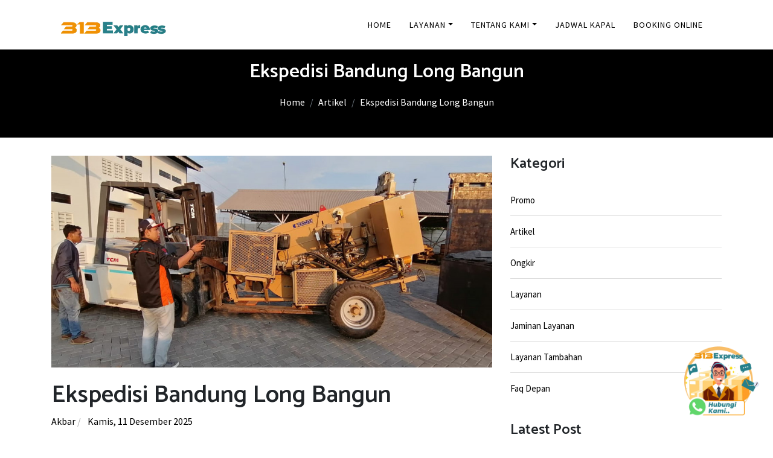

--- FILE ---
content_type: text/html; charset=UTF-8
request_url: https://313express.com/ekspedisi-bandung-long-bangun
body_size: 16912
content:
<!DOCTYPE html>
<html lang="id">
<head>
  
  <!-- Google Tag Manager -->
  <script>(function(w,d,s,l,i){w[l]=w[l]||[];w[l].push({'gtm.start':
  new Date().getTime(),event:'gtm.js'});var f=d.getElementsByTagName(s)[0],
  j=d.createElement(s),dl=l!='dataLayer'?'&l='+l:'';j.async=true;j.src=
  'https://www.googletagmanager.com/gtm.js?id='+i+dl;f.parentNode.insertBefore(j,f);
  })(window,document,'script','dataLayer','GTM-5RPZPP4');</script>
  <link rel="canonical" href="https://313express.com/ekspedisi-bandung-long-bangun">
  <!-- End Google Tag Manager -->
  <meta http-equiv="Content-Type" content="text/html; charset=UTF-8">
  <meta name="description" content="Ekspedisi Pengiriman barang Bandung ke Long Bangun dengan tarif  Rp.22.500/Kg charge min 100 KG, Gratis penjemputan barang dan bisa bantu pengurusan asuransi pengiriman anda. Pengiriman barang via laut, udara, darat, cargo udara, laut, darat. ">
  <meta name="keywords" content="ekspedisi Bandung Long Bangun, jasa ekspedisi Bandung Long Bangun, ekspedisi pengiriman Bandung Long Bangun, pengiriman barang Bandung Long Bangun, jasa pengiriman barang Bandung Long Bangun, ekspedisi pengiriman barang Bandung Long Bangun, tarif ekspedisi Bandung Long Bangun, ongkir ekspedisi Bandung Long Bangun, harga ekspedisi Bandung Long Bangun, tarif jasa pengiriman barang Bandung Long Bangun,Ekspedisi Pengiriman Barang Bandung ke Long Bangun,cargo udara Bandung Long Bangun,cargo pesawat Bandung Long Bangun,ekspedisi udara Bandung Long Bangun ">
  <meta name="author" content="simpel solusindo">
  <!-- OPEN GRAPH -->
  <meta property="og:title" content="Ekspedisi Bandung Long Bangun" />
  <meta property="og:site_name" content="Ekspedisi Bandung Long Bangun" />
  <meta property="og:description" content="Ekspedisi Pengiriman barang Bandung ke Long Bangun dengan tarif  Rp.22.500/Kg charge min 100 KG, Gratis penjemputan barang dan bisa bantu pengurusan asuransi pengiriman anda. Pengiriman barang via laut, udara, darat, cargo udara, laut, darat." />
  <meta property="og:image" content="https://313express.com/images/1635144647013.jpeg" />
  <meta property="og:url" content="https://313express.com/ekspedisi-bandung-long-bangun" />
  <title>Ekspedisi Bandung Long Bangun</title>
  <meta name="google-site-verification" content="NH9xlWgG5QRNpRhhdO3rytbS5XCmQ3g_1wnensV-yPY" />
  <!-- Mobile Specific Meta
  ================================================== -->
  <meta name="viewport" content="width=device-width, initial-scale=1">
  
  <!-- Favicon -->
  <link rel="shortcut icon" type="image/x-icon" href="images/favicon.png" />
  <script type = "application/ld+json"> {
	"@context": "https://schema.org",
"@type": "CreativeWorkSeries",
    "name": "Ekspedisi Bandung Long Bangun",
    "aggregateRating": {
        "@type": "AggregateRating",
        "ratingValue": "5",
        "bestRating": "5",
        "ratingCount": "871"
    },
	"@graph": [{
		"@type": ["Organization", "Place"],
		"@id": "https://313express.com/#organization",
		"name": "313 Express",
		"url": "https://313express.com/",
		"sameAs": " -7.350196",
		"logo": {
			"@type": "ImageObject",
			"@id": "https://313express.com/#logo",
			"inLanguage": "id-ID",
			"url": "https://313express.com/images/logo.svg",
			"width": 489,
			"height": 320,
			"caption": "313 Express"
		},
		"image": {
			"@id": "https://313express.com/#logo"
		},
		"location": {
			"@id": "https://313express.com/#local-place"
		},
		"address": {
			"@id": "https://313express.com/#local-place-address"
		},
		"email": "313express.sub@gmail.com",
		"telephone": "+6281252400700",
		"areaServed": "Sidoarjo"
	}, {
		"@type": "WebSite",
		"@id": "https://313express.com/#website",
		"url": "https://313express.com/",
		"name": "Ekspedisi Bandung Long Bangun",
		"description": "Ekspedisi Pengiriman barang Bandung ke Long Bangun dengan tarif  Rp.22.500/Kg charge min 100 KG, Gratis penjemputan barang dan bisa bantu pengurusan asuransi pengiriman anda. Pengiriman barang via laut, udara, darat, cargo udara, laut, darat.",
		"publisher": {
			"@id": "https://313express.com/#organization"
		},
		"potentialAction": [{
			"@type": "SearchAction",
			"target": "https://313express.com/search?keyword={search_term_string}",
			"query-input": "required name=search_term_string"
		}],
		"inLanguage": "id-ID"
	}, {
		"@type": "WebPage",
		"@id": "https://313express.com/#webpage",
		"url": "https://313express.com/",
		"name": "Ekspedisi Bandung Long Bangun",
		"isPartOf": {
			"@id": "https://313express.com/#website"
		},
		"about": {
			"@id": "https://313express.com/#organization"
		},
		"datePublished": "2021-10-25T02:50:47+00:00",
		"dateModified": "2025-12-11T12:32:00+00:00",
		"description": "Ekspedisi murah Surabaya ke Balikpapan, Samarinda, Banjarmasin, dan daerah lainnya dengan door to door via darat, udara, laut dengan kapal pelni, kapal roro",
		"inLanguage": "id-ID",
		"potentialAction": [{
			"@type": "ReadAction",
			"target": ["https://313express.com/"]
		}]
	}, {
		"@type": "Place","name": "Ekspedisi Bandung Long Bangun","image":"https://313express.com/images/logo-color.png",
		"@id": "https://313express.com/#local-place",
		"address": {
			"@type": "PostalAddress",
			"@id": "https://313express.com/#local-place-address",
			"streetAddress": "Lantai 2, Jl. Brigjen Katamso No 06 - Waru, Sidoarjo",
			"addressLocality": "Sidoarjo",
			"postalCode": "61256",
			"addressRegion": "Jawa Timur",
			"addressCountry": "ID"
		},
		"geo": {
			"@type": "GeoCoordinates",
			"latitude": " -7.350196",
			"longitude": " 112.753752"
		},
		"openingHoursSpecification": [{
			"@type": "OpeningHoursSpecification",
			"dayOfWeek": ["Monday", "Tuesday", "Wednesday", "Thursday", "Friday"],
			"opens": "08:00",
			"closes": "17:00"
		}, {
			"@type": "OpeningHoursSpecification",
			"dayOfWeek": ["Saturday"],
			"opens": "08:00",
			"closes": "13:00"
		}, {
			"@type": "OpeningHoursSpecification",
			"dayOfWeek": ["Sunday"],
			"opens": "00:00",
			"closes": "00:00"
		}],
		"telephone": "+6281252400700"
	}]
} </script>  
  
  <!-- CSS ================================================== -->
  <link href="https://313express.com/assets/web/bingo/plugins/themefisher-font/style.css" rel="stylesheet" type="text/css" />
<link href="https://313express.com/assets/web/bingo/plugins/bootstrap/css/bootstrap.min.css" rel="stylesheet" type="text/css" />
<link href="https://313express.com/assets/web/bingo/plugins/lightbox2/dist/css/lightbox.min.css" rel="stylesheet" type="text/css" />
<link href="https://313express.com/assets/web/bingo/plugins/animate/animate.css" rel="stylesheet" type="text/css" />
<link href="https://313express.com/assets/web/bingo/plugins/slick/slick.css" rel="stylesheet" type="text/css" />
<link href="https://313express.com/assets/web/bingo/plugins/jquery-ui/jquery-ui.theme.min.css" rel="stylesheet" type="text/css" />
<link href="https://313express.com/assets/web/bingo/css/styles.css" rel="stylesheet" type="text/css" />
   <meta property="og:image" content="https://313express.com/images/artikel/1635144647013.jpeg" />
  <meta property="og:locale" content="id_ID" />
<meta name="ahrefs-site-verification" content="91b52d5006706ab50e31c0f558b6121edb8de07dbe408b61ec3ad8378f0d99af">
<meta name="google-site-verification" content="IIdLa0FmUSiByCXYEZbYnKPe1AODRzeqcPSwkMfMtyE" />

<!-- Google tag (gtag.js) -->
<script async src="https://www.googletagmanager.com/gtag/js?id=AW-826382790"></script>
<script>
  window.dataLayer = window.dataLayer || [];
  function gtag(){dataLayer.push(arguments);}
  gtag('js', new Date());

  gtag('config', 'AW-826382790');
</script>  
</head>

<body id="body">
<!-- Google Tag Manager (noscript) -->
<noscript><iframe src="https://www.googletagmanager.com/ns.html?id=GTM-5RPZPP4"
height="0" width="0" style="display:none;visibility:hidden"></iframe></noscript>
<!-- End Google Tag Manager (noscript) -->
 <!--
  Start Preloader
  ==================================== -->
  <!-- <div id="preloader">
    <div class='preloader'>
      <span></span>
      <span></span>
      <span></span>
      <span></span>
      <span></span>
      <span></span>
    </div>
  </div>  -->
  <!--
  End Preloader
  ==================================== -->


  

<!--
Fixed Navigation
==================================== -->
<header class="navigation fixed-top">
  <div class="container">
    <!-- main nav -->
    <nav class="navbar navbar-expand-lg navbar-light">
      <!-- logo -->
      <!-- <a class="navbar-brand logo" href="index.html">
        <img class="logo-default" src="images/logo-white.png" alt="logo"/>
        <img class="logo-white" src="images/logo-white.png" alt="logo"/>
        </a> -->
        <a class="navbar-brand logo" href="https://313express.com/">
            <img src="https://313express.com/images/313webp1.png" width="175px" alt="Logo" class="logo-default" />            <img src="https://313express.com/images/313webp1.png" width="175px" alt="Logo" class="logo-white" />        </a>
                                  
      <!-- /logo -->
      <button class="navbar-toggler" type="button" data-toggle="collapse" data-target="#navigation"
        aria-controls="navigation" aria-expanded="false" aria-label="Toggle navigation">
        <span class="navbar-toggler-icon"></span>
      </button>

      <div class="collapse navbar-collapse" id="navigation">
          <ul class="navbar-nav ml-auto text-center">
           <li class="nav-item "><a class="nav-link" href="https://313express.com/home">Home</a></li><li class="nav-item dropdown "><a class="nav-link dropdown-toggle" href="https://313express.com/ id="navbarDropdown" role="button" data-toggle="dropdown"
              aria-haspopup="true" aria-expanded="false"">Layanan</a><div class="dropdown-menu" aria-labelledby="navbarDropdown"><a class="dropdown-item" href="https://313express.com/produk">Produk Layanan</a><a class="dropdown-item" href="https://313express.com/jaminan">Jaminan Layanan</a></div><li class="nav-item dropdown "><a class="nav-link dropdown-toggle" href="https://313express.com/ id="navbarDropdown" role="button" data-toggle="dropdown"
              aria-haspopup="true" aria-expanded="false"">tentang kami</a><div class="dropdown-menu" aria-labelledby="navbarDropdown"><a class="dropdown-item" href="https://313express.com/profil-perusahaan">Profil Perusahaan</a><a class="dropdown-item" href="https://313express.com/profil-perusahaan">Recruitment</a></div><li class="nav-item "><a class="nav-link" href="https://313express.com/jadwal">Jadwal Kapal</a></li><li class="nav-item "><a class="nav-link" href="https://313express.com/booking-online">Booking Online</a></li></li>            </ul>
        <!-- <ul class="navbar-nav ml-auto text-center">
          <li class="nav-item dropdown active">
            <a class="nav-link dropdown-toggle" href="#" id="navbarDropdown" role="button" data-toggle="dropdown"
              aria-haspopup="true" aria-expanded="false">
              Homepage
            </a>
            <div class="dropdown-menu" aria-labelledby="navbarDropdown">
              <a class="dropdown-item" href="index.html">Homepage</a>
              <a class="dropdown-item" href="onepage-slider.html">Onepage</a>
              <a class="dropdown-item" href="onepage-text.html">Onepage 2</a>
            </div>
          </li>
          <li class="nav-item ">
            <a class="nav-link" href="about.html">About Us</a>
          </li>
          <li class="nav-item ">
            <a class="nav-link" href="service.html">Services</a>
          </li>
          <li class="nav-item ">
            <a class="nav-link" href="portfolio.html">Portfolio</a>
          </li>
          <li class="nav-item ">
            <a class="nav-link" href="team.html">Team</a>
          </li>
          <li class="nav-item ">
            <a class="nav-link" href="pricing.html">Pricing</a>
          </li>
          <li class="nav-item ">
            <a class="nav-link" href="contact.html">Contact</a>
          </li>
          <li class="nav-item dropdown">
            <a class="nav-link dropdown-toggle" href="#" id="navbarDropdown" role="button" data-toggle="dropdown"
              aria-haspopup="true" aria-expanded="false">
              Pages
            </a>
            <div class="dropdown-menu" aria-labelledby="navbarDropdown">
              <a class="dropdown-item" href="404.html">404 Page</a>
              <a class="dropdown-item" href="blog.html">Blog Page</a>
              <a class="dropdown-item" href="single-post.html">Blog Single Page</a>
            </div>
          </li>
        </ul> -->
      </div>
    </nav>
    <!-- /main nav -->
  </div>
</header>
<link rel="preload" href="https://cdnjs.cloudflare.com/ajax/libs/font-awesome/5.15.4/css/all.min.css" as="style" onload="this.rel='stylesheet'">
<section class="single-page-header">
	<div class="container">
		<div class="row">
			<div class="col-md-12">
        <h2>Ekspedisi Bandung Long Bangun</h2>
        
        <div center="" aria-label="breadcrumb" class="d-flex justify-content-center" style="background-color: transparent;">
            <ol class="breadcrumb text-white" style="background-color: transparent;">
              <li class="breadcrumb-item"><a href="https://313express.com/" class="text-white">Home</a></li>
              <li class="breadcrumb-item"><a href="https://313express.com/blog/artikel" class="text-white">Artikel</a></li>
              <li class="breadcrumb-item active text-white" aria-current="page">Ekspedisi Bandung Long Bangun</li>
            </ol>
        </div>
				<!-- <h2></h2>
				<ol class="breadcrumb header-bradcrumb">
				  <li><a href="https://313express.com/">Home </a></li>
				  <li class="active"> | Ekspedisi Bandung Long Bangun</li>
				</ol> -->
			</div>
		</div>
	</div>
</section>

<!-- blog details part start -->
<section class="blog-details section">
  <div class="container">
    <div class="row">
      <div class="col-lg-8">
        <article class="post">
          <div class="post-image">
            <img class="img-fluid w-100" src="https://313express.com/images/artikel/1635144647013.jpeg" alt="Ekspedisi Bandung Long Bangun">          </div>
          <!-- Post Content -->
          <div class="post-content">
            <br><h1>Ekspedisi Bandung Long Bangun</h1>
            <ul class="list-inline">
              <li class="list-inline-item">
                <a href="https://313express.com/ekspedisi-bandung-long-bangun">Akbar</a>&nbsp;/
              </li>
              <li class="list-inline-item">
                <a href="https://313express.com/ekspedisi-bandung-long-bangun">Kamis, 11 Desember 2025 </a>&nbsp;
              </li>
            </ul>
            <p>
              
                <p></p><p>
      <a href="https://313express.com/" class="badge badge-success" style="background-color:#f19001"><b>313 Express </b></a>
      <b> - <u>Ekspedisi Bandung ke Long Bangun</u></b>
    </p>
      
      <p>Indonesia merupakan negara kepulauan yang sangat luas. Dibutuhkan perusahaan jasa kirim barang yang handal agar proses pengiriman logistik antar pulau berjalan baik. Oleh karena itu, 313 Express hadir untuk melayani pengiriman barang ke seluruh Indonesia khususnya pengiriman barang Bandung Long Bangun. 313 Express memiliki banyak keunggulan seperti free wrapping, asuransi, CS 24 jam, dan door to door service.</p>
    
    <h2 id="toc1" style="text-align: center; ">Tarif Ekspedisi Bandung ke Long Bangun</h2>
  <div style="text-align: center;"><div class= "parent-table-1">
                   <div class="table-responsive" style="display: block; overflow-x: auto; white-space: nowrap">
                  <table class="child-table-1 table table-striped">
                    <thead class="thead-dark">
                            <tr>
                                <th>Kota Asal</th>
                                <th>Kota Tujuan</th>
                                <th>Harga</th>
                                <th>Minimal</th>
                            </tr>
                            </thead><tr style="font-weight:bold;">
                              <td>BANDUNG </td>
                              <td>SAMARINDA</td>
                              <td>Rp. 6.200</td>
                              <td>50 Kg</td>
                          </tr><tr >
                              <td>BANDUNG </td>
                              <td>BONTANG</td>
                              <td>Rp. 7.600</td>
                              <td>50 Kg</td>
                          </tr><tr >
                              <td>BANDUNG </td>
                              <td>BALIKPAPAN</td>
                              <td>Rp. 5.200</td>
                              <td>50 Kg</td>
                          </tr><tr >
                              <td>BANDUNG </td>
                              <td>TENGGARONG</td>
                              <td>Rp. 7.600</td>
                              <td>50 Kg</td>
                          </tr><tr >
                              <td>BANDUNG </td>
                              <td>LONG BAGUN</td>
                              <td>Rp. 23.000</td>
                              <td>100 Kg</td>
                          </tr></table>
                  </div>
                </div></div>
  <p></p><p></p>
  <div style="text-align: center;"></div>
  <p></p><p></p>
  <p> Harga Pengiriman Barang Bandung ke Long Bangun, anda juga bisa cek ongkir tujuan kota-kota lainnya dengan klik tombol dibawah ini :</p> 
    <a href="https://313express.com" class="btn btn text-white btn-block" style="background-color: #f19001;"><b>CEK ONGKIR</b></a>
    
    <hr>
    <!-- <h3 style="text-align: center;">
    (313 Express Bandung Daftar tarif pengiriman barang tujuan Sulawesi: </h3>
    
    </p><p style="text-align:center">
                  <br>
                  
                  
                      <a href="https://313express.com/ongkir-Bandung-ke-sulawesi-selatan" class="btn btn-dark text-white" style="background-color:#277f8b"><b>Ongkir Bandung ke Sulawesi Selatan</b></a>
                  </p><p style="text-align:center">
                  
                  
                      <a href="https://313express.com/ongkir-Bandung-ke-sulawesi-tenggara" class="btn btn-dark text-white " style="background-color:#277f8b"><b>Ongkir Bandung ke Sulawesi Tenggara</b></a>
                  </p><p style="text-align:center">
                  
                      <a href="https://313express.com/ongkir-Bandung-ke-sulawesi-utara" class="btn btn-dark text-white" style="background-color:#277f8b"><b>Ongkir Bandung ke Sulawesi Utara</b></a>
                  </p><p style="text-align:center">
                  
                      <a href="https://313express.com/ongkir-Bandung-ke-sulawesi-tengah" class="btn btn-dark text-white" style="background-color:#277f8b"><b>Ongkir Bandung ke Sulawesi Tengah</b></a>
                  </p><p style="text-align:center">
                  
                      <a href="https://313express.com/ongkir-Bandung-ke-sulawesi-barat" class="btn btn-dark text-white" style="background-color:#277f8b"><b>Ongkir Bandung ke Sulawesi Barat</b></a>
                  
                  </p> -->
                  
                  <!-- <p style="text-align:center">
                  
                      <a href="https://313express.com/ongkir-Bandung-ke-Long Bangun" class="btn btn-dark text-white" style="background-color:#277f8b"><b>Ongkir Bandung ke Long Bangun</b></a>
                  
                  </p> -->
    
      <p>313 Express merupakan perusahaan yang bergerak dibidang ekspedisi pengiriman barang. Kami sudah berpengalaman puluhan tahun dalam hal pengiriman barang ke seluruh wilayah Indonesia.</p><p></p><p> Kami menyediakan berbagai jenis pengiriman diantaranya yaitu, Pengiriman untuk muatan ringan, quantity besar, pengiriman alat berat, jasa pindahan rumah, dan juga pengiriman kendaraan bermotor seperti motor dan mobil.
    </p>
    
    <div class="card text-dark bg-light">
          <h5 class="card-header"><b>Layanan 313 Express</b></h5>
          <div class="card-body">
              <div class="row">
                  <div class="col-sm-6">
                      <div class="list-group" id="list-tab" role="tablist">
                          <a class="list-group-item list-group-item-action active show" id="list-1-list" data-toggle="list" href="#list-1" role="tab" aria-controls="1" aria-selected="false"><b>Pengiriman dengan muatan retail</b></a>
                          <a class="list-group-item list-group-item-action" id="list-2-list" data-toggle="list" href="#list-2" role="tab" aria-controls="2" aria-selected="false"><b>Pengiriman quantity besar</b></a>
                          <a class="list-group-item list-group-item-action" id="list-3-list" data-toggle="list" href="#list-3" role="tab" aria-controls="3" aria-selected="false"><b>Pengiriman alat berat</b></a>
                          <a class="list-group-item list-group-item-action" id="list-4-list" data-toggle="list" href="#list-4" role="tab" aria-controls="4" aria-selected="false"><b>Pengiriman kendaraan bermotor</b></a>
                          <a class="list-group-item list-group-item-action" id="list-5-list" data-toggle="list" href="#list-5" role="tab" aria-controls="5" aria-selected="true"><b>Pengiriman via trucking</b></a>
                          <a class="list-group-item list-group-item-action" id="list-6-list" data-toggle="list" href="#list-6" role="tab" aria-controls="6" aria-selected="false"><b>Pengiriman via container</b></a>
                          <a class="list-group-item list-group-item-action" id="list-7-list" data-toggle="list" href="#list-7" role="tab" aria-controls="7" aria-selected="false"><b>Pengiriman jasa pindahan</b></a>
                      </div>
                      <hr></div>
                  <div class="col-sm-6">
                      <div class="tab-content" id="nav-tabContent">
                          <div class="tab-pane fade active show" id="list-1" role="tabpanel" aria-labelledby="list-1-list">
                              <h3><b>Pengiriman dengan muatan retail</b></h3>
                              <p>
                                  313 Express mengedepankan kenyamanan dan juga kepuasan pelanggan. Karena itu, 313 Express memberikan tarif yang sangat terjangkau dibanding dengan jasa ekspedisi yang lain. 313 Express juga memberikan charge minimal mulai dari 100 kg untuk pengiriman barang ke kota besar di Wilayah Indonesia seperti : Makassar, Pontianak, Balikpapan, dan Banjarmasin &amp; Sekitarnya.
                              </p>
                              <p>
                                  Selain itu, 313 Express juga memberikan keuntungan lain bagi customer salah satunya dengan layanan Free Pick up untuk jangkauan seluruh wilayah Surabaya &amp; sebagian daerah Sidoarja serta fasilitas Free Wrapping untuk setiap barang / muatan anda.
                              </p>
                              <p>
                                  313 Express menggunakan armada sendiri, sehingga lebih menjamin kecepatan waktu pengiriman ke tempat tujuan anda sesuai jadwal keberangkatan kapal, dan tentunya dengan menggunakan armada sendiri, 313 Express mampu memberikan harga yang terjangkau.
                              </p>
                              <p>
                                  Ingin tau informasi jadwal keberangkatan kapal? Kunjungi :
                              </p>
                              <a href="https://313express.com/jadwal_kapal" class="btn btn text-white" style="background-color: #277f8b;"><b>Jadwal Kapal</b></a>
                          </div>
                          <div class="tab-pane fade" id="list-2" role="tabpanel" aria-labelledby="list-2-list">
                              <h3><b>Pengiriman quantity besar</b></h3>
                              <p>
                                  Selain mendukung pengiriman barang secara retail, 313 Express juga dapat melayani pengiriman barang dengan quantity besar guna membantu para pelaku industri berskala besar untuk mengirimkan barang ke wilayah tujuan (All Indonesia).
                              </p>
                              <p>
                                  313 Express melayani pengiriman barang via Trucking maupun Carter unit armada, Container yang dapat mempermudah pengiriman barang dengan quantity besar sesuai dengan kebutuhan customer. Informasi selengkapnya kunjungi :
                              </p>
                              <a href="https://313express.com/page/layanan" class="btn btn text-white" style="background-color: #277f8b;"><b>Layanan Kami</b></a>
                          </div>
                          <div class="tab-pane fade" id="list-3" role="tabpanel" aria-labelledby="list-3-list">
                              <h3><b>Pengiriman alat berat</b></h3>
                              <p>
                                  313 Express juga sudah berpengalaman melayani pengiriman alat berat seperti Bulldozer, Excavator, Mobile Crane, Tower Crane, atau alat-alat kontruksi lainnya. Jika anda berminat memakai jasa 313 Express, dapat bernegosiasi dengan team marketing kami untuk mendapatkan tarif yang sesuai dengan kebutuhan pengiriman anda.</p>
                              <a href="https://api.whatsapp.com/send/?phone=6282260090013" class="btn btn text-white" style="background-color: #277f8b;"><b>Hubungi Kami</b></a>
                          </div>
                          <div class="tab-pane fade" id="list-4" role="tabpanel" aria-labelledby="list-4-list">
                              <h3><b>Pengiriman kendaraan bermotor</b></h3>
                              <p>
                                  Anda bingung memilih jasa pengiriman kendaraan ke luar kota? ataupun ke luar pulau? 313 Express siap melayani jasa pengiriman kendaraan bermotor. Kami juga dilengkapi dengan berbagai layanan keunggulan seperti :
                              </p>
                              <p>
                                  <b>Motor </b><span class="badge badge-success" style="background-color: #277f8b;">FREE WRAPPING</span>
                              </p>
                              <p>
                                  <b>Mobil </b><span class="badge badge-success" style="background-color: #277f8b;">FREE CAR WASH</span> &amp; <span class="badge badge-success" style="background-color: #277f8b;">&gt;ASURANSI (s&amp;k berlaku)</span>
                              </p>
                          </div>
                          <div class="tab-pane fade" id="list-5" role="tabpanel" aria-labelledby="list-5-list">
                              <h3><b>Pengiriman via trucking</b></h3>
                              <p>
                                  Pengiriman barang via trucking menjadi andalan dalam setiap pengiriman barang dari Pulau Jawa ke seluruh indonesia, oleh karena itu jasa pengiriman barang 313 Express dengan trucking lebih murah dan cepat hingga kepelosok negeri.
                              </p>
                              
                              <p>
                                  313 Express sebagai salah satu ekspedisi yang mengutamakan kepuasan customer, mampu memberikan layanan charge minimal barang rata-rata 100 kg. 313 Express juga menggunakan 1 armada truck/fuso sendiri, sehingga customer dapat mengirimkan barang customer ke seluruh Indonesia dengan tarif sangat murah.
                              </p>
                             
                          </div>
                          <div class="tab-pane fade" id="list-6" role="tabpanel" aria-labelledby="list-6-list">
                              <h3><b>Pengiriman via container</b></h3>
                              <p>
                  313 Express sangat berpengalaman dalam melayani berbagai macam pengiriman barang via container. Mulai dari container 20" atau 40". Tak jarang juga kami menerima pengiriman barang menggunakan container 21" untuk barang / muatan khusus. Selain itu, Pengiriman via Container saat ini terbagi menjadi 2 layanan, diantaranya :
                </p>
                  <ul class="nav nav-pills block" id="pills-tab" role="tablist">
                    <li class="nav-item">
                      <a class="nav-link active" id="pills-home-tab" data-toggle="pill" href="#pills-home" role="tab" aria-controls="pills-home" aria-selected="true"><b>Layanan FCL</b></a>
                    </li>
                    <li class="nav-item">
                      <a class="nav-link" id="pills-profile-tab" data-toggle="pill" href="#pills-profile" role="tab" aria-controls="pills-profile" aria-selected="false"><b>Layanan LCL</b></a>
                    </li>
                    </ul>
                    <div class="tab-content" id="pills-tabContent">
                    <div class="tab-pane fade show active" id="pills-home" role="tabpanel" aria-labelledby="pills-home-tab">
                      
                      <h5>Full Container Load</h5>
                      <p>
                        Pengiriman barang menggunakan unit Container yang dipesan / disewa, oleh satu customer untuk pengiriman secara penuh, baik itu Container 20", maupun 40". Kami sangat menyarankan bagi anda yang ingin menggunakan jasa pindahan rumah atau pengiriman barang dengan quantity besar.
                      </p>
                    </div>
                    <div class="tab-pane fade" id="pills-profile" role="tabpanel" aria-labelledby="pills-profile-tab">
                      
                      <h5>Less Container Load</h5>
                      <p>
                        Pengiriman yang menggunakan unit Container dimana dalam Container tersebut, terdapat beberapa pengirim dengan tujuan yang sama ke seluruh Indonesia. Setelah itu akan diberangkatkan pada saat kapasitas muatan Container maksimal sesuai jadwal keberangkatan.
                      </p>
                    </div>
                  
                  </div>
                  
                <div class="text-center">
                  <a href="https://313express.com/" class="btn btn-success text-white" style="background-color: #277f8b;"><b>Cek Tarif Container</b></a>
                </div>
                </div>
                          <div class="tab-pane fade" id="list-7" role="tabpanel" aria-labelledby="list-7-list">
                              <h3><b>Pengiriman jasa pindahan</b></h3>
                              <p>
                                  Layanan Jasa pindahan di 313 Express terdiri dari jasa pindahan rumah, apartemen, kos-kosan.
                              </p>
                              <p>
                                  Kami juga dapat membantu melayani jasa pindahan kantor, gudang maupun pabrik. Jika anda membutuhkan jasa pindahan, bisa langsung menghubungi team marketing kami untuk mendapatkan penawaran harga terendah untuk layanan berikut.
                              </p>
                              <a href="https://313express.com/" class="btn btn-success" style="background-color: #277f8b;"><b>Hubungi Kami</b></a>
              <p></p>
                          </div>
                      </div>
                  </div>
              </div>
          </div>
      </div>
    <p></p>
    <h3 id="toc2">
    
    Apakah keunggulan 313 Express dibanding Ekspedisi lainnya? </h3><h4 id="toc2_4">
    Notifikasi Barang via <span class="badge badge-secondary" style="background-color: #277f8b;">WhatsApp</span></h4><p>
    Semua proses pengiriman barang anda akan mendapatkan notifikasi langsung ke <span class="badge badge-secondary" style="background-color: #277f8b;">WhatsApp</span> anda. Mulai dari proses penjemputan barang hingga proses keluarnya resi pengiriman barang anda.</p><h4 id="toc2_2">
    
    Door to door service <span class="badge badge-secondary" style="background-color: #277f8b;">Free Pick-up</span></h4><p>
    
       Apa sih layanan free Pick-Up itu? Jadi layanan free Pick-Up itu merupakan layanan yang diberikan oleh 313 Express kepada pelanggan nya untuk Bandung pemesanan/booking pengambilan barang. Penjemputan barang akan dilakukan oleh Driver 313 Express ataupun Driver dari Vendor. anda bisa klik link dibawah ini untuk request penjemputan.
    </p><p>
    
      <a class="btn btn-success text-white" style="background-color:#f19001" href="https://api.whatsapp.com/send/?phone=6282260090013/"><strong>Booking Pengambilan Online</strong></a>
    </p><p>
    
       Barang anda akan kami pick-up secara gratis. Anda cukup menunggu driver kami datang kerumah anda untuk pick up barang dan segera dikirim kan sesuai jadwal keberangkatan ke tempat tujuan.
    </p>
    
    <h4 id="toc2_5">
    Keamanan Extra <span class="badge badge-secondary" style="background-color:#277f8b">Free Wrapping</span></h4><p>
    Keamanan serta keselamatan barang anda menjadi tanggung jawab dan prioritas kami. Kami akan memberikan keamanan lebih untuk barang anda dengan memberikan Free Wrapping khusus untuk barang anda agar terhindar dari kerusakan saat proses pengiriman</p><h4 id="toc2_4">
    
    Customer Service Officer / Marketing</h4><p>
    
      Customer service kami merupakan salah satu layanan pelanggan terbaik dalam bidang pengiriman barang. Hal ini karena customer service kami siap 24 jam Non-stop untuk menerima pertanyaan dan keluhan pelanggan setia 313 Express.
    </p><h4 id="toc2_5">
    Tracking barang kiriman</h4><p>
    
      Layanan tracking online adalah salah satu layanan yang akan memudahkan pelanggan untuk melacak barang kiriman sudah berada pada daerah mana. Layanan ini dapat di lakukan dengan mengakses website resmi kami kemudian menginput no resi yang sudah ada sebelumnya.
    </p><div class="container">
    
      <a href="https://313express.com" class="btn btn-success btn-lg btn-block text-white" style="background-color:#f19001" role="button" aria-pressed="true" target="_blank" rel="nofollow noopener"><b>CEK RESI 313 Express </b></a>
    </div><p>
    </p><h3 id="toc3">
    Tips Menghitung berat volume barang sesuai standar ekspedisi </h3><p>
    
      Di beberapa perusahaan jasa pengiriman barang jarang menjelaskan bagaimana cara menghitung berat volume barang yang akan dikirim. oleh sebab itu, beberapa customer salah paham dengan perhitungan asli dari setiap Ekspedisi.
    </p><p>
    
      Apabila barang memiliki dimensi sebagai berikut
    </p><div class="table-responsive">
    
      <table class="table table-bordered">
      <thead class="thead-light">
      <tr>
        <th>Panjang (P)</th>
        <th>Lebar (L)</th>
        <th>Tinggi (T)</th>
        <th>Tarif pengiriman "kota A"</th>
      </tr>
      </thead>
      <tbody>
      <tr>
        <td>50 cm</td>
        <td>60 cm</td>
        <td>50 cm</td>
        <td>Rp. 2.500,-/kg</td>
      </tr>
      </tbody>
      </table>
    </div><p>
    
      Berikut adalah cara menghitung Berat Volume suatu barang,
    </p><div class="container">
    
      <div class="alert alert-info" role="alert">
        <p>
          <i>Panjang x Lebar x Tinggi / 4000 </i>
        </p>
        <p>
          <i>=60 x 60 x 50 / 4000 </i>
        </p>
        <p>
          <i>=45kg (volume) </i>
        </p>
        <p>
          <i>Sekarang cukup kali kan dengan tarif pengiriman tiap tujuan. </i>
        </p>
        <p>
          <i>45kg x 2500 = Rp. 111.500,- </i>
        </p>
      </div>
    </div><div id="kal">
    </div><p>
    
      Tapi dari perhitungan volume diatas, apabila belum memenuhi standar chargemin, maka akan dikenakan charge sesuai minimum pengiriman barang.
    </p><p>
    
      Sebagai contoh, setelah dihitung sesuai rumus perhitungan volume,berat barang hanya 24kg, maka akan dikenakan chargemin sesuai kota tujuan, untuk saat ini kita jelaskan perhitungan 30kg
    </p><p>
    
      Jadi anda perlu menghitung sebagai berikut
    </p><div class="container">
    
      <div class="alert alert-info" role="alert">
        <div class="text-center">
          <p>
            <i>* 30kg(chargemin) x 2.500 = Rp. 710.000,-</i>
          </p>
          <p style="text-align: left; ">
            <strong>*) perhitungan chargemin berikut berlaku untuk semua barang / muatan yang ter akumulasikan oleh cargemin setiap tujuan.</strong>
          </p>
        </div>
      </div>
    </div><p>
    </p><h3>
    Info tarif Ekspedisi dari Bandung tujuan Long Bangun </h3><p>
    
      Untuk ekspedisi Bandung ke Long Bangun, kami menawarkan tarif yang sangatlah kompetitif, yaitu R.22.500,-/kg dengan chargemin 100 kg via kapal roro cepat.
    </p><h4>
    Layanan penjemputan barang(door to door service)</h4><p>
    
      Dengan adanya layanan door to door, anda tidak perlu mengantarkan barang anda ke warehouse / gudang kami untuk mengirimkan barang.
    </p><p>
    
      Anda hanya perlu kepada marketing kami dan kami akan menjemput barang kiriman di rumah, kantor, maupun gudang anda, dan akan kami antarkan hingga tempat tujuan dengan aman.
    </p><h4>
    Jaminan Asuransi</h4><p>
    
      Sesuai dengan yang kami sebutkan sebelumnya “pengiriman barang hingga tempat tujuan dengan aman”. Anda bisa mempercayakan barang kiriman anda kepada 313 Express, karena kami telah bekerja sama dengan perusahaan asuransi yang sangat profesional.
    </p><h4>
    Kesimpulan : Ekspedisi Bandung ke Long Bangun</h4><p>
    
      Jika anda membutuhkan jasa ekspedisi, 313 Express siap membantu pengiriman ekspedisi Bandung ke Long Bangun dengan tarif Rp11.500,-/kg dan chargemin 100 kg. Kami akan menjamin kenyamanan pelanggan dan keamanan barang anda dengan layanan door to door service serta jaminan asuransi</p><p>
    
    </p><h3>
    Kelebihan 313 Express
    </h3><ol>
    
    <li>1. Status perusahaan yang jelas</li>
    <li>2. Memiliki Kantor yang jelas alamatnya</li>
    <li>3. Memiliki armada Truck,Pick Up sendiri</li>
    <li>4. Memiliki fasilitas untuk loading dan unloading yang memadai</li>
    <li>5. Memiliki gudang yang luas dan aman</li>
    <li>6. Memiliki tim operasional yang sudah berpengalaman</li>
    <li>7. Memiliki tarif pengiriman yang murah</li>
    <li>8. Memberangkatkan kiriman barang dengan armada sendiri</li>
    </ol>
    <br>
    <h3>
    Layanan 313 Express
    </h3>
    <ol>
    
    <li>1. Pengiriman barang retail atau kecil</li>
    <li>2. Pengiriman segala jenis mesin besar atau kecil</li>
    <li>3. Pengiriman segala jenis mobil</li>
    <li>4. Pengiriman segala jenis sepeda motor</li>
    <li>5. Pengiriman alat berat</li>
    <li>6. Pengiriman barang via Container baik LCL / FCL</li>
    <li>7. Pengiriman segala jenis sepeda gowes</li>
    <li>8. Jasa pengiriman barang pindahan rumah, kantor, gudang, pabrik</li>
    </ol>
    <br>
    <h3>
    Tips Packing Barang 313 Express
    </h3>
    
    <ol>   
    <li>1. Jangan dipacking plastick tipis</li>
    <li>2. Gunakan kardus atau container box </li>
    <li>3. Jangan mencampur barang pecah belah dan barang riskan rusak</li>
    <li>4. Kondisikan bagian bawah kardus kuat dan tidak gampang jebol</li>
    <li>5. Beri tanda fragile atau mudah pecah ke barang barang yang riskan rusak/pecah</li>
    <li>6. Untuk sofa harus dilapisi pelindung untuk bagian busa atau spon sofanya</li>
    <li>7. Beri tahu dan informasikan kepada team ekspedisi mana saja barang yg butuh penangan khusus</li>
    <li>8. Labeli setiap kardus dengan tulisan agar team ekspedisi dapat memisahkan barang yang rawan rusak</li>
    </ol>
    <br>
    <h3>
    Barang yang dilarang diangkut 313 Express
    </h3>
    
    <ol>
      
    <li>1. Senjata api, bom, amunisi, dll</li>
    <li>2. Bahan yang mudah meledak, patasan, mesiu, dll</li>
    <li>3. Barang yang mudah terbakar, gas, alkohol, bensin, dll</li>
    <li>4. Obat-obatan terlarang, narkoba, ganja, dll</li>
    <li>5. Bahan kimia yang berbahaya, asam sulfat, asam klorida, dll</li>
    <li>6. Barang yang melanggar hukum, senjata tajam, dokumen rahasia negara, hewan atau tumbuhan langka, dll</li>

    </ol>
  <br>
    <div style="text-align: left;">
    <h3 id="toc3">Jasa Pengiriman Barang Murah Bandung ke Long Bangun
    </h3>
    
    <p style="padding-bottom: 10px;">313 Express menjadi salah satu perusahaan jasa pengiriman barang termurah dari Bandung ke Long Bangun. Sebagai salah satu perusahaan jasa pengiriman barang termurah di Indonesia 313  Express menawarkan pengiriman barang dengan tarif terjangkau dengan perlindungan ekstra untuk barang kiriman anda.
    </p>
    <h3>Ongkir Jasa Ekspedisi Bandung ke Long Bangun
    </h3>
    
    <p style="padding-bottom: 10px;">Ongkir dari Bandung ke Long Bangun lebih murah dengan kirim barang menggunakan 313  Express, kirim barang kini jauh lebih mudah dan murah dengan menggunakan 313  Express hanya Dengann tarif mulai dari *Rp.22.500/Kg dengan Charge Min 100 kg* kamu sudah bisa kirim barang ke Long Bangun.
    </p>
    <h3>Tarif Ekspedisi Murah Bandung ke Long Bangun
    </h3>
    
    <p style="padding-bottom: 10px;">Tarif ekspedisi pengiriman barang dari Bandung ke Long Bangun sekarang lebih murah, hanya dengan *Rp.11.500/Kg dengan Charge Min 100 kg* kamu sudah bisa kirim barang ke Long Bangun. Selain tarif pengiriman barang murah kami juga memberikan perlindungan ekstra untuk barang kiriman anda agar sampai di tempat tujuan dengan baik dan selamat.
    </p>
    <h3>cargo murah Bandung ke Long Bangun
    </h3>
    
    <p style="padding-bottom: 10px;">Pengiriman cargo termurah dari Bandung ke Long Bangun dengan tarif *Rp.22.500/Kg dengan Charge Min 100 kg* kamu sudah bisa kirim barang ke Long Bangun. Untuk kamu yang ingin mencari ongkir pengiriman barang cargo paling murah, cukup <a href="https://api.whatsapp.com/send/?phone=6282260090013&amp;text=halo313Express&amp;app_absent=0" target="_blank"><b>klik disini</b></a> kamu akan mendapat tarif cargo terbaru dari team marketing kami.
    </p>
    </div>
  <p></p>

  <div id="faq" class="card">
      <h4 class="card-header"><b>FAQ</b></h4>
          <div class="card-body">
            <h5 class="card-title">Berapa ONGKIR Ekspedisi Bandung ke Long Bangun ?</h5>

            <p class="card-text">Tarif Ekspedisi Bandung ke Long Bangun adalah Rp.22.500/kg dengan charge minimal 100 kg. Pengiriman menggunakan kapal roro sehingga estimasi tiba di tempat tujuan menjadi salah satu yang tercepat.</p><hr>
              
            <h5 class="card-title">Apa kelebihan 313 Express Ekspedisi Bandung Long Bangun ?</h5>
            
            <p class="card-text">Banyak kelebihan yang ditawarkan oleh 313 Express diantaranya: jemput paket (gratis) langsung dari rumah, paket diantar sampai ke alamat tujuan, timbang berat barang di tempat, sistem cek resi yang update, CS yang aktif 24 jam.</p><hr>
              
            <h5 class="card-title">Apakah pengiriman barang dengan 313 Express dicover asuransi Ekspedisi Bandung Long Bangun ?</h5>
              
            <p class="card-text">Tentu saja, sesuai dengan motto kami AMAN TERDEPAN SAMPAI TUJUAN maka keamanan barang anda menjadi prioritas kami. 313 Express mengcover barang kiriman anda dengan asuransi bertaraf nasional.</p><hr>

            <h5 class="card-title">Perusahaan apa saja yang sudah menggunakan jasa 313 Express Ekspedisi Bandung Long Bangun ?</h5>
            
            <p class="card-text">Berikut beberapa perusahaan yang telah mempercayai pengirimannya kepada 313 Express : PANASONIC , KT&amp;G , WISMILAK , TOSHIBA , WIJAYA KARYA , PLN , ADHI KARYA , DLL.</p><hr>

            <h5 class="card-title">Dimana cabang 313 Express Ekspedisi Bandung Long Bangun ?</h5>
            
            <p class="card-text">313 Express juga memiliki cabang di beberapa kota besar di Indonesia. Jl. Ronggowarsito No.98,Bandung. Jl. Trans Kalimantan Borneo Business Icon C 12, Ambawang, Pontianak. Jl. Mayjen Sutoyo S No.339,Banjarmasin. Jl. Jendral Sudirman Ruko Pantai Mas Permai Blok A No. 2 RT. 009 Kec. Samarinda Kota, Samarinda Timur. Jl. Ir. Sutami Pergudangan SPPBE Permata Alam Blok A4, Makassar</p><hr>
          </div>
  </div>
          
            </p>
            <div class="row">
              <div class="col-12"><div class="rate" style="margin-bottom: 20px;">
              Rating 5 | Views 3460<br>
              <input type="radio" id="star5" name="rate" value="5" />
                <label for="" title="text">5 stars</label>
                <input type="radio" id="star4" name="rate" value="4"/>
                <label for="star4" title="text">4 stars</label>
                <input type="radio" id="star3" name="rate" value="3" />
                <label for="star3" title="text">3 stars</label>
                <input type="radio" id="star2" name="rate" value="2" />
                <label for="star2" title="text">2 stars</label>
                <input type="radio" id="star1" name="rate" value="1" />
                <label for="star1" title="text">1 star</label> 
            </div></div>
              <div class="col-6"> <!-- post share -->
            <!-- <ul class="post-content-share list-inline">
              <li class="list-inline-item">
                <a href="https://www.instagram.com/313express/" target="blank">
                  <i class="tf-ion-social-instagram"></i>
                </a>
              </li>
              <li class="list-inline-item">
                <a href="https://www.facebook.com/profile.php?id=100095423322610" target="blank">
                  <i class="tf-ion-social-facebook"></i>
                </a>
              </li>
            </ul> -->
          </div>
            </div>
            
            
           
           
            
          </div>
        </article>
      </div>
      <div class="col-lg-4">
        <!-- sidebar -->
        <aside class="sidebar">
          <div class="widget-categories widget">
            <h2>Kategori</h2>
            <!-- widget categories list -->
            <ul class="widget-categories-list">
              <li>
                          <a href="blog/promo">Promo</a>
                        </li><li>
                          <a href="blog/artikel">Artikel</a>
                        </li><li>
                          <a href="blog/ongkir">Ongkir</a>
                        </li><li>
                          <a href="blog/layanan">Layanan</a>
                        </li><li>
                          <a href="blog/jaminan-layanan">Jaminan Layanan</a>
                        </li><li>
                          <a href="blog/layanan-tambahan">Layanan Tambahan</a>
                        </li><li>
                          <a href="blog/">Faq Depan</a>
                        </li>              
            </ul>
          </div>
          <div class="widget-post widget">
            <h2>Latest Post</h2>
            <!-- latest post -->
            <!-- <ul class="widget-post-list">
              <li class="widget-post-list-item">
                <div class="widget-post-image">
                  <a href="single-post.html">
                    <img src="images/blog/post-1.jpg" alt="post-img">
                  </a>
                </div>
                <div class="widget-post-content">
                  <a href="single-post.html">
                    <h5>Condentum Quam Vitae Ligu. tempor bibendum.</h5>
                  </a>
                  <h6>Aug 20, 2018</h6>
                </div>
              </li>
              <li class="widget-post-list-item">
                <div class="widget-post-image">
                  <a href="single-post.html">
                    <img src="images/blog/post-2.jpg" alt="post-img">
                  </a>
                </div>
                <div class="widget-post-content">
                  <a href="single-post.html">
                    <h5>Condentum Quam Vitae Ligu. tempor bibendum.</h5>
                  </a>
                  <h6>Aug 20, 2018</h6>
                </div>
              </li>
              <li class="widget-post-list-item">
                <div class="widget-post-image">
                  <a href="single-post.html">
                    <img src="images/blog/post-3.jpg" alt="post-img">
                  </a>
                </div>
                <div class="widget-post-content">
                  <a href="single-post.html">
                    <h5>Condentum Quam Vitae Ligu. tempor bibendum.</h5>
                  </a>
                  <h6>Aug 20, 2018</h6>
                </div>
              </li>
            </ul> -->
          </div>
        </aside>
      </div>
    </div>
  </div>
</section>
<!-- blog details part end -->
<script src="https://313express.com/assets/web/bingo/js/jquery-3.2.1.slim.min.js"></script>

<footer id="footer" class="bg-one">
  <div id="icon-wa"><img src="https://313express.com/images/cta-wa.webp" width="135px" alt="Hubungi Kami" /> </div>
    <div id="sosmed" style="display: none;">
        <div class="card">
            <div class="card-header" id="bg-whatsapp">
                <div class="row">
                    <div class="col-2">
                    <i class="fa fa-whatsapp fa-3x" aria-hidden="true"></i>
                    </div>
                    <div class="col-10">
                    <h4>Start a Conversation</h4>
                    <p id="putih">Hai, 
                        Selamat Pagi  
        
                    </p>
                    </div>
                </div>
            </div>
            <div class="card-body-wa">
                <!-- <h5 class="card-title">Online</h5>
                <p class="card-text">Kami Akan Membalas Beberapa Saat.</p> -->
                <a target="blank" href="https://wa.me/6282122221866/?text=halo313Express" target="_blank"">
                                    <div id="what" class="bs-callout bs-callout-success">
                                        <div class="row">
                                            <div class="col-3">
                                                <img src="https://313express.com/images/1769217659806.webp" alt="CYNTIA" class="img-circle img-responsive">
                                            </div>
                                            <div class="col-7">
                                                <span class="wa-green">CYNTIA</span><br>6282122221866
                                            </div>
                                            <div class="col-2 pull-right">
                                                <i class="fa fa-whatsapp fa-2x" id="wa-green" aria-hidden="true"></i>
                                            </div>
                                        </div>
                                    </div>
                                </a><a target="blank" href="https://wa.me/6281214300700/?text=halo313Express" target="_blank"">
                                    <div id="what" class="bs-callout bs-callout-success">
                                        <div class="row">
                                            <div class="col-3">
                                                <img src="https://313express.com/images/1768814281767.webp" alt="NABILA" class="img-circle img-responsive">
                                            </div>
                                            <div class="col-7">
                                                <span class="wa-green">NABILA</span><br>6281214300700
                                            </div>
                                            <div class="col-2 pull-right">
                                                <i class="fa fa-whatsapp fa-2x" id="wa-green" aria-hidden="true"></i>
                                            </div>
                                        </div>
                                    </div>
                                </a><a target="blank" href="https://wa.me/6282226600029/?text=halo313Express" target="_blank"">
                                    <div id="what" class="bs-callout bs-callout-success">
                                        <div class="row">
                                            <div class="col-3">
                                                <img src="https://313express.com/images/1769217672034.webp" alt="TIFFANI" class="img-circle img-responsive">
                                            </div>
                                            <div class="col-7">
                                                <span class="wa-green">TIFFANI</span><br>6282226600029
                                            </div>
                                            <div class="col-2 pull-right">
                                                <i class="fa fa-whatsapp fa-2x" id="wa-green" aria-hidden="true"></i>
                                            </div>
                                        </div>
                                    </div>
                                </a><a target="blank" href="https://wa.me/6281252400700/?text=halo313Express" target="_blank"">
                                    <div id="what" class="bs-callout bs-callout-success">
                                        <div class="row">
                                            <div class="col-3">
                                                <img src="https://313express.com/images/1769217685407.webp" alt="ZAKA" class="img-circle img-responsive">
                                            </div>
                                            <div class="col-7">
                                                <span class="wa-green">ZAKA</span><br>6281252400700
                                            </div>
                                            <div class="col-2 pull-right">
                                                <i class="fa fa-whatsapp fa-2x" id="wa-green" aria-hidden="true"></i>
                                            </div>
                                        </div>
                                    </div>
                                </a>                
            </div>
        </div>
    </div>

  <div class="top-footer">
    <div class="container">
      <div class="row">
        <div class="col-sm-6 col-md-6 col-lg-6">
          <h3>about</h3>
          <p>313 Express adalah perusahaan jasa ekspedisi spesialis cargo laut ke seluruh Indonesia dengan tarif yang kompetitif dan pelayanan terbaik. dengan layanan door to door service dan pelayanan customer service yang profesional.</p>
        </div>
        <!-- End of .col-sm-3 -->

        <div class="col-sm-3 col-md-3 col-lg-3">
          <ul>
            <li><h3>Our Services</h3></li>
            <!-- <li><a href="#">Graphic Design</a></li>
            <li><a href="#">Web Design</a></li>
            <li><a href="#">Web Development</a></li> -->
            <li><a href="https://313express.com/layanan-via-kapal-roro">Layanan Via Kapal RoRo</a></li><li><a href="https://313express.com/layanan-via-container">Layanan Via Container</a></li><li><a href="https://313express.com/pengiriman-motor-mobil">Pengiriman Motor Mobil</a></li><li><a href="https://313express.com/pengiriman-alat-berat">Pengiriman Alat Berat</a></li>          </ul>
        </div>
        <!-- End of .col-sm-3 -->

        <div class="col-sm-3 col-md-3 col-lg-3">
          <ul>
            <li><h3>Quick Links</h3></li>
            <li><a href="/">Partners</a></li>
            <li><a href="https://313express.com/profil-perusahaan">About</a></li>
            <li><a href="https://313express.com/profil-perusahaan">FAQ’s</a></li>
            <li><a href="/">Badges</a></li>
          </ul>
        </div>
        <!-- End of .col-sm-3 -->

      </div>
    </div> <!-- end container -->
  </div>
  <div class="footer-bottom">
    <h3>Copyright &copy;2020 - 2026 All rights reserved.</h3>
    <a href="javascript:" id="help"><i id="hee" class="fa fa-comments-o"></i>sss</a>
  </div>
  
</footer> <!-- end footer -->
<div class="modal fade" tabindex="-1" role="dialog" id="modal_resi">
    <div class="modal-dialog modal-lg">
        <div class="modal-content">
            <div class="modal-header">
                <h4 class="modal-title">Cek Barang</h4>
                <button type="button" class="close" data-dismiss="modal">&times;</button>
            </div>

            <div class="modal-body">
                <div id="hasil"></div>
            
                <div id="loading" class="cssload-loader">Loading</div>
                
            </div>

            <div class="modal-footer">
                <button type="button" class="btn btn-danger btn-xs mb20" data-dismiss="modal">Close</button>
            </div>
        </div>
    </div>
</div>

    <!-- end Footer Area
    ========================================== -->
    
<a href="javascript:" id="help"><i id="hee" class="fa fa-comments-o"></i>sss</a>
    
    <!-- 
    Essential Scripts
    =====================================-->
    <!-- Main jQuery -->
    <script src="https://313express.com/assets/web/bingo/plugins/jquery/jquery-3.2.1.min.js"></script>
    
    <!-- Google Map -->

    <!-- Form Validation -->
    <script src="https://313express.com/assets/web/bingo/plugins/form-validation/jquery.form.js"></script>
    <script src="https://313express.com/assets/web/bingo/plugins/form-validation/jquery.validate.min.js"></script>
    
    <!-- Bootstrap4 -->
    <script src="https://313express.com/assets/web/bingo/plugins/bootstrap/js/bootstrap.min.js"></script>
    <!-- <script src="https://code.jquery.com/jquery-3.2.1.slim.min.js"  crossorigin="anonymous"></script> -->
    <!-- Parallax -->
    <script src="https://313express.com/assets/web/bingo/plugins/parallax/jquery.parallax-1.1.3.js"></script>
    <!-- lightbox -->
    <script src="https://313express.com/assets/web/bingo/plugins/lightbox2/dist/js/lightbox.min.js"></script>
    <!-- Owl Carousel -->
    <script src="https://313express.com/assets/web/bingo/plugins/slick/slick.min.js"></script>
    <!-- filter -->
    <script src="https://313express.com/assets/web/bingo/plugins/filterizr/jquery.filterizr.min.js"></script>
    <!-- Smooth Scroll js -->
    <!-- <script src="https://313express.com/assets/web/bingo/plugins/smooth-scroll/smooth-scroll.min.js"></script> -->
    <script src="https://313express.com/assets/web/bingo/plugins/jquery-ui/jquery-ui.min.js"></script>
    
    <!-- <script src="https://313express.com/assets/web/bingo/js/jquery-3.2.1.slim.min.js"></script> -->
    <!-- Custom js -->
    <script src="https://313express.com/assets/web/bingo/js/script.js"></script>
    <script src="https://313express.com/assets/web/bingo/js/jq.multiinput.js"></script>
    <!--Start of Tawk.to Script-->

    
<!--Start of Tawk.to Script-->
<script type="text/javascript">
var Tawk_API=Tawk_API||{}, Tawk_LoadStart=new Date();
(function(){
var s1=document.createElement("script"),s0=document.getElementsByTagName("script")[0];
s1.async=true;
s1.src='https://embed.tawk.to/68930c7aed02831924d174ee/1j1v6hg8g';
s1.charset='UTF-8';
s1.setAttribute('crossorigin','*');
s0.parentNode.insertBefore(s1,s0);
})();
</script>
<!--End of Tawk.to Script-->

<!-- ini ads & analytic -->
<script>
window.Tawk_API = window.Tawk_API || {};
window.Tawk_API.onChatStarted = function(){
    gtag('event', 'conversion', {'send_to': 'AW-826382790/Y-jnCOz4l6cDEMazhooD'});
};
</script>
<!-- ini ads & analytic -->
<!--End of Tawk.to Script-->
<script>
    $(document).ready(function () {
        $(".ontop").click(function() {
            $('html,body').animate({
                scrollTop: $(".harga").offset().top},
                'slow');
        });

        $( "[name=asal]" ).autocomplete({ 
            source : "https://313express.com/ajax/auto_city",
            minLength:2,
            appendTo: '#auto', 
        });

        $( "[name=tujuan]" ).autocomplete({ 
            source : "https://313express.com/ajax/auto_city",
            minLength:2, 
        });

                       
                var b1 = Math.round(5);
                $("input[name=rate][value='"+b1+"']").prop("checked", true);
                $('#participants').multiInput({
            json: true,
            input: $('<div class="row inputElement">\n' +
                '<div class="multiinput-title col-xs-12">Teilnehmer <span class="number">1</span></div>\n' +
                '<div class="form-group col-xs-6">\n' +
                '<input class="form-control" name="tn_firstname" placeholder="Vorname" type="text">\n' +
                '</div>\n' +
                '<div class="form-group col-xs-6">\n' +
                '<input class="form-control" name="tn_lastname" placeholder="Nachname" type="text">\n' +
                '</div>\n' +
                '</div>\n'),
            limit: 10,
            onElementAdd: function (el, plugin) {
                console.log(plugin.elementCount);
            },
            onElementRemove: function (el, plugin) {
                console.log(plugin.elementCount);
            }
        });
    });
</script>
    <script>
        $('#animation').hide();
      var isSelCity = false;
    var notrobot = false;
    var searchtype = '';
       $("#icon-wa").click(function () {
        // alert('halo');
         $("#sosmed").slideToggle("slow");
       });
       
       $("#addRow").click(function () {
            var html = '';
            html += '<div id="inputFormRow">';
            html += '<div class="input-group mb-3">';
            html += '<input type="text" name="title[]" class="form-control m-input" placeholder="Enter title" autocomplete="off">';
            html += '<div class="input-group-append">';
            html += '<button id="removeRow" type="button" class="btn btn-danger">Remove</button>';
            html += '</div>';
            html += '</div>';

            $('#newRow').append(html);
        });

        // remove row
        $(document).on('click', '#removeRow', function () {
            $(this).closest('#inputFormRow').remove();
        });
    $(document).on('click', 'li.mysearch_item', function () {
        var lival = $(this).attr('data-value').replace(/\?/g, ' ');
        var type = $(this).attr('data-type');
        if (type == 'city') {
            var data_val = '', lis = '', myli = '';
            myli += '<li class=\'mysearch_item city_back\' data-value=\'cityback\'>' + lival + '</li>';
            lival = $(this).text().split(',');
            for (var i = 0, len = addrArr.length; i < len; i++) {
                if (addrArr[i].city.indexOf(lival[0].replace(/(^\s*)|(\s*$)/g, "")) >= 0) {
                    lis = addrArr[i].countyarea + ',' + addrArr[i].city;
                    data_val = lis.replace(/ /g, '?');
                    myli += '<li class=\'mysearch_item\' data-value=' + data_val + '>' + lis + '</li>';
                }
            }
            $(this).parents('.search_my_box').css('padding', '4px');
            isSelCity = true;
            $(this).parents('.search_cont_box').find('.search_my_keylist ul').html(myli);
            $(this).parents('.search_cont_box').find('.search_my_popular').hide();
            $(this).parents('.search_cont_box').find('.search_my_keylist').show();
        } else {
            if (lival == 'cityback') {
                isSelCity = false;
                $(this).parents('.search_cont_box').find('.search_my_popular').show();
                $(this).parents('.search_cont_box').find('.search_my_keylist').hide();
                return;
            }
            $(this).parents('.search_select').find('.search_input').val(lival).trigger('input');
            $('.search_my_box').hide();
            $(this).parents('.op_form_item').addClass('on');
        }
    });
    $(document).on('mousedown', function (e) {
        closeSelect(e);
        closequery(e);
    });

    $('#resi').on('click', function(e){
        $('#modal_resi').modal('show');
        $('#hasil').html('');
        $('#loading').show();
        $('.modal-title').text('Cek Pengiriman Barang');
        var formData = new FormData($('#formresi')[0]);
        $.ajax({
            url: "https://313express.com/ajax/cek_resi",
            type: "POST",
			data: formData,
			contentType: false,
			processData: false,
            success: function (response) {
                $('#loading').hide();
		        $('#hasil').html(response);
                
            },
            error: function(jqXHR, textStatus, errorThrown) {
                // console.log(textStatus, errorThrown);
            }
        });
    });

    $('#contact-submit').on('click', function(e){
        $('#animation').show();
        var kota    = $('[name=asal]').val();
        var kotades = $('[name=tujuan]').val();
        var service = $("#service").val();
        // Lakukan AJAX request
        $('#jadwalKapalTable').html('');
        $.ajax({
            url: "https://313express.com/"+"pelayaran.php?id=" + service, // Ganti "service" sesuai kebutuhan
            type: "POST",
            data: {
                        asal: kota,
                        tujuan: kotades,
                    },
            dataType: "json", // Tipe data yang diharapkan dari server
            success: function(response) {
                $('#animation').hide();
                var headerHtml = `
                            <thead>
                                <tr style="background-color: #007bff; color: #ffffff;">
                                    <th>Rute</th>
                                    <th>Nama Kapal</th>
                                    <th>Tanggal Close</th>
                                    <th>Tanggal Berangkat</th>
                                    <th>Tanggal Tiba</th>
                                </tr>
                            </thead>
                        `;

                        // Data HTML
                        var html = '';
                        if (response.data.length > 0) {
                            $.each(response.data, function(index, value) {
                                html += '<tr>';
                                html += '<td>' + value.rute + '</td>';
                                html += '<td>' + value.kapal + '</td>';
                                html += '<td>' + value.close + '</td>';
                                html += '<td>' + value.berangkat + '</td>';
                                html += '<td>' + value.tiba + '</td>';
                                html += '</tr>';
                            });
                        } else {
                            html = '<tr><td colspan="5" class="text-center">Tidak ada jadwal ditemukan.</td></tr>';
                        }

                        // Gabungkan header dan data tabel
                        $('#jadwalKapalTable').html(headerHtml + '<tbody>' + html + '</tbody>');
            },
            error: function(xhr, status, error) {
                console.error("Error:", xhr.responseText); // Tampilkan error jika gagal
            }
        });
    });

    // $('#contact-submit').on('click', function(e){
	// 	$('#animation').show();
    //     $('#result').hide();
    //     var asal = $('[name=asal]').val();
    //     var tujuan = $('[name=tujuan]').val();
    //     var formData = new FormData($('#kota')[0]);
    //     $.ajax({
    //         url: "https://313express.com/ajax/jadwal_pelayaran",
    //         type: "POST",
	// 		data: formData,
	// 		contentType: false,
	// 		processData: false,
    //         success: function (response) {
	// 	        $('#animation').hide();
	// 	        $('#result-kota').show();
	// 	        $('#result').show();
	// 	        $('#result-kota').html("<h2>"+ asal + ' - ' + tujuan +"</h2>");
	// 	        $('#result').html(response);
                
    //         },
    //         error: function(jqXHR, textStatus, errorThrown) {
    //             // console.log(textStatus, errorThrown);
    //         }
    //     });
        
    // });

    $(document).on('touchstart', function (e) {
        closeSelect(e);
        // closequery(e);
    });

    function cek_resi(kategori){
        $('#modal_resi').modal('show');
        $('.modal-title').text('Daftar Tarif Pengiriman Cargo');
        $('#loading').show();
        var formData = new FormData($('#'+kategori)[0]);
        $.ajax({
            url : "https://313express.com/ajax/cek_harga",
            type: "POST",
            data: formData,
            contentType: false,
            processData: false,
            dataType: "html",
            success: function(data){
                $('#loading').hide();
                $('#hasil').html(data);
            },
            error: function (jqXHR, textStatus, errorThrown)
            {
                alert('Error get data from ajax');
            }
        });
    }

    


    function closeSelect(e) {
        var bill_list = $('.search_select');
        var filter = bill_list.find('.search_my_box'),
            filterEl = bill_list.find('.search_my_box')[0],
            filterE2 = bill_list.find('.search_my_box')[1],
            filterE3 = bill_list.find('.search_my_box')[2];
        var filterBoxEl = bill_list[0];
        var filterBoxE2 = bill_list[1];
        var filterBoxE3 = bill_list[2];
        var target = e.target;
        if ((filterEl !== target && !$.contains(filterEl, target) && !$.contains(filterBoxEl, target)) &&
            (filterE2 !== target && !$.contains(filterE2, target) && !$.contains(filterBoxE2, target)) &&
            (filterE3 !== target && !$.contains(filterE3, target) && !$.contains(filterBoxE3, target))) {
            if (isSelCity) return;
            $('.search_my_box').hide();
        }
    }
    function closequery(e) {
        var bill_list = $('.search_mode');
        var filter = bill_list.find('.search_mode_item'),
            filterEl = bill_list.find('.search_mode_item');
        var filterBoxEl = bill_list[0];
        var target = e.target;
        if ((filterEl !== target && !$.contains(filterEl, target) && !$.contains(filterBoxEl, target))) {
            $('.search_mode_item').removeClass('on');
            $('.search_mode').removeClass('on in');
            $('.serch_mode_bg').hide();
        }
    }

    function xzWeight(vals) {
        if (vals < 0.1 || vals > 50) {
            var zl = $('#weight').val();
            $('#weight').val(zl > 50 ? 50 : zl);
            layer.msg("Input range(0.1-50)", {icon: 5, time: layuimsgtime});
        }
    }
    function DWCalculation() {
        var l = $('#LCM').val();
        var w = $('#KCM').val();
        var h = $('#GCM').val();
        $('#LCM').val(l > 999 ? 999 : l);
        $('#KCM').val(w > 999 ? 999 : w);
        $('#GCM').val(h > 999 ? 999 : h);
        if ((l && (l > 999 || l < 0.1)) || (w && (w > 999 || w < 0.1)) || (h && (h > 999 || h < 0.1))) {
            layer.msg("Input range(0.1-999)", {icon: 5, time: layuimsgtime});
        }
    }
    function QueryPage() {
        var jjcs = $('.index1_tc_form .jjcs_index .search_input').val();
        var sjcs = $('.index1_tc_form .sjq_index .search_input').val();
        if (jjcs && sjcs) {
            var weight = $('#weight').val();
            var cicun = $('#LCM').val() + ',' + $('#KCM').val() + ',' + $('#GCM').val();
            if (weight <= 0) {
                layer.msg("Input range(0.1-50)", {icon: 5, time: layuimsgtime});
                return;
            }
            if (notrobot || chackyz()) {
                window.location.href = "/rates?jjcs=" + jjcs + "&sjcs=" + sjcs + "&weight=" + weight + "&cicun=" + cicun
            } else {
                searchtype = 1;
                showrecaptcha();
            }
        } else {
            layer.msg("Search content cannot be empty", {icon: 5, time: layuimsgtime});
        }
    }

    
    function WdPage(state) {
        if (state) {
            window.location.href = "/finddroppoint?nearby=true";
            return;
        }
        var addr = $('.index1_wd_form .sjq_index .search_input').val();
        if (!addr) {
            layer.msg("Please select your district", {time: layuimsgtime});
            return;
        }
        for (var i = 0, len = addrArr.length; i < len; i++) {
            if ((addrArr[i].countyarea + ',' + addrArr[i].city) == addr) {
                addr = addr + ',' + addrArr[i].province;
                break;
            }
        }
        window.location.href = "/finddroppoint?addr=" + addr;
    }

     var winsm = false;
    if ($(window).width() < 768) {
        $('.search_mode_item').click(function () {
            if (!winsm) return;
            $('.search_mode_item').removeClass('on');
            $('.search_mode').removeClass('on in');
            $(this).addClass('on');
            if ($(this).hasClass('search_m1')) {
                $(this).parent('.search_mode').addClass('on');
            } else {
                $(this).parent('.search_mode').addClass('in');
            }
            $('.serch_mode_bg').show();
            $('html,body').animate({scrollTop: 0}, 300);
        })
        // $('.serch_mode_bg').click(function(){
        //     if(!winsm) return;
        //     $('.search_mode_item').removeClass('on');
        //     $('.search_mode').removeClass('on in');
        //     $('.serch_mode_bg').hide();
        // })
    } else {
        $('.search_mode_item').click(function () {
            if (winsm) return;
            $('.search_mode_item').removeClass('on');
            $(this).addClass('on');
            $('.serch_mode_bg').show();
        });
        $('.serch_mode_bg').click(function () {
            $('.search_mode_item').removeClass('on');
            $('.search_mode').removeClass('on in');
            $('.serch_mode_bg').hide();
        })
    }
      </script>
  <script defer src="https://static.cloudflareinsights.com/beacon.min.js/vcd15cbe7772f49c399c6a5babf22c1241717689176015" integrity="sha512-ZpsOmlRQV6y907TI0dKBHq9Md29nnaEIPlkf84rnaERnq6zvWvPUqr2ft8M1aS28oN72PdrCzSjY4U6VaAw1EQ==" data-cf-beacon='{"version":"2024.11.0","token":"e9b276394af440a7a81c5554174e27d2","r":1,"server_timing":{"name":{"cfCacheStatus":true,"cfEdge":true,"cfExtPri":true,"cfL4":true,"cfOrigin":true,"cfSpeedBrain":true},"location_startswith":null}}' crossorigin="anonymous"></script>
</body>
  </html>

--- FILE ---
content_type: application/x-javascript
request_url: https://313express.com/assets/web/bingo/js/jq.multiinput.js
body_size: 1927
content:
// Multi Input Plugin
// Author: Thomas Jakobi <thomas.jakobi@partout.info>
;
(function ($, window, document, undefined) {

    var pluginName = "multiInput",
        i18n = {
            limitMessage: "Limit reached",
            addText: "Add",
            removeText: "Remove",
        },
        defaults = {
            input: false,
            clearInputs: 1,
            limit: 3,
            separator: '\n',
            inputSeparator: '||',
            trimSeparator: false,
            onElementAdd: null,
            onElementRemove: null,
            json: false,
            addButtonHtml: '<a class="add" style="cursor: pointer;"><i class="fa fa-lg fa-plus-circle"></i><span class="sr-only">' + i18n.addText + '</span></a>',
            removeButtonHtml: '<a class="remove" style="cursor: pointer;"><i class="fa fa-lg fa-minus-circle"></i><span class="sr-only">' + i18n.removeText + '</span></a>',
            i18n: i18n
        };

    // multiInput
    function Plugin(el, options) {
        // Extending options
        this.options = $.extend({}, defaults, options);

        // Private
        this.$el = $(el);
        this.element = (this.options.element) ? this.options.element : $(el);
        this.elementId = this.element.attr('id');
        this.elementInput = (this.options.input) ? (this.options.input) : $('<input>').attr({
            name: this.elementId + 'Input',
            id: this.elementId + 'Input',
            type: 'text'
        });
        this.elementInputs = null;
        this.elementCount = 0;
        this.addLink = $(this.options.addButtonHtml);
        this.removeLink = $(this.options.removeButtonHtml);
        this.escSeparator = this.options.separator.replace(/[\-\[\]\/{}()*+?.\\^$|]/g, '\\$&');
        this.escInputSeparator = this.options.inputSeparator.replace(/[\-\[\]\/{}()*+?.\\^$|]/g, '\\$&');
        this.trimEx = new RegExp('^(' + this.escSeparator + ')+|(' + this.escSeparator + ')+$', 'gm');
        this.trimExInput = new RegExp('^(' + this.escInputSeparator + ')+|(' + this.escInputSeparator + ')+$', 'gm');

        this.init();
    }

    // Separate functionality from object creation
    Plugin.prototype = {
        /**
         * Initialize multiInput plugin
         * @return {Object} this The plugin object
         */
        init: function () {
            var _this = this;
            if (_this.element.length) {
                _this.elementInputs = _this.fillElementsValues(_this.element);
                _this.element.hide().before(_this.elementInputs);
            }
            return this;
        },
        /**
         * Clear all inputs of an element
         * @param {jQuery} el The element to clear
         */
        clearInputs: function (el) {
            var _this = this;
            $(':input', el).each(function () {
                switch ($(this).attr('type')) {
                    case 'button':
                        break;
                    case 'reset':
                        break;
                    case 'submit':
                        break;
                    case 'checkbox':
                    case 'radio':
                        $(this).attr('checked', false);
                        break;
                    default:
                        $(this).val('');
                }
            });
            _this.saveElementsValues();
        },
        /**
         * Create one element
         * @param {jQuery} el The element to create
         * @param {Number} suffix The new id suffix
         * @param {String/JSON} data The value for the element to create
         * @return {jQuery} The new created element
         */
        createElement: function (el, suffix, data) {
            var _this = this;
            var clone = el.clone(false);
            var cloneWrap = $('<div>').addClass('inputWrapper').hide().append(clone);
            $('[id]', cloneWrap).each(function () {
                $(this).attr('id', $(this).attr('id') + (suffix));
            });
            if (!this.options.json) {
                $('[name]', cloneWrap).each(function () {
                    $(this).attr('name', $(this).attr('name') + (suffix));
                });
            }
            $('.number', clone).text(suffix + 1);

            _this.clearInputs(cloneWrap);
            if (!_this.options.json) {
                var values = data.split(_this.options.inputSeparator);
            } else {
                values = data;
            }
            var inputs = $(':input', cloneWrap);
            if (!_this.options.json) {
                if (values.length) {
                    for (var k = 0; k < values.length; k++) {
                        $(inputs[k]).val(values[k]);
                    }
                }
            } else {
                $.each(values, function (key, value) {
                    $('[name=' + key + ']', cloneWrap).val(value);
                });
            }
            var add = _this.addLink.clone(false).click(function (e) {
                e.preventDefault();
                if (_this.elementCount < _this.options.limit) {
                    var clone = _this.createElement(_this.elementInput, _this.elementCount, '');
                    var number = $(this).parents('.inputWrapper').index();
                    $('.number', clone).text(number + 2);
                    $(this).parents('.inputWrapper').after(clone);
                    $(this).parents('.inputWrapper').nextAll('.inputWrapper').each(function (index) {
                        $(this).find('.number').text(number + index + 2);
                    });

                    clone.show(0, function () {
                        $(this).removeAttr('style');
                    });
                    _this.elementCount++;
                    _this.addElementEvents(clone);
                    _this.saveElementsValues();
                } else {
                    alert(_this.options.i18n.limitMessage);
                }
            });
            var remove = _this.removeLink.clone(false).click(function (e) {
                e.preventDefault();
                var el = $(this).parents('.inputWrapper').clone();
                if ($('.inputWrapper', _this.elementInputs).length > 1) {
                    var number = $(this).parents('.inputWrapper').index();
                    $(this).parents('.inputWrapper').nextAll('.inputWrapper').each(function (index) {
                        $(this).find('.number').text(number + index + 1);
                    });
                    $(this).parents('.inputWrapper').hide(0, function () {
                        $(this).remove();
                        _this.saveElementsValues();
                        _this.elementCount--;
                    });
                } else {
                    _this.clearInputs($(this).parent());
                }
                if (typeof _this.options.onElementRemove === 'function') {
                    _this.options.onElementRemove(el, _this);
                }
            });
            cloneWrap.append(add).append(remove);
            return cloneWrap;
        },
        /**
         * Fill elements with values
         * @param {jQuery} el The element containing the values for the elements
         * @return {jQuery} The elements
         */
        fillElementsValues: function (el) {
            var _this = this,
                id = el.attr('id'),
                values;

            if (_this.options.json) {
                values = (el.html()) ? JSON.parse(el.html()) : [];
            } else {
                values = el.html().replace(/[\s\r\n]+$/, '').split(_this.options.separator);
            }
            var required = (el.hasClass('required')) ? 'required' : '',
                inputs = $('<div>').attr('id', id + 'Inputs').addClass('multiInput'),
                input;
            if (values.length) {
                for (var k = 0; k < values.length; k++) {
                    input = _this.createElement(_this.elementInput, k, values[k]).addClass(id + 'Input').addClass(required).show();
                    inputs.append(input);
                    _this.elementCount++;
                    _this.addElementEvents(input);
                }
            } else {
                input = _this.createElement(_this.elementInput, 0, '').addClass(id + 'Input').show();
                inputs.append(input);
                _this.elementCount++;
                _this.addElementEvents(input);
            }
            return (inputs);
        },
        /**
         * Add events to an element
         * @param {object} el The element to add events to
         */
        addElementEvents: function (el) {
            var _this = this;
            $('[name]', el).bind('change keyup mouseup', function () {
                _this.saveElementsValues();
                return false;
            });
            if (typeof _this.options.onElementAdd === 'function') {
                _this.options.onElementAdd(el, _this);
            }
        },
        /**
         * Save elements values
         */
        saveElementsValues: function () {
            var _this = this;
            if (_this.elementInputs) {
                var elements = _this.elementInputs.children('.inputWrapper');
                var data = [];
                elements.each(function () {
                    var inputs = $(':input', $(this));
                    var values = (_this.options.json) ? {} : [];
                    $.each(inputs, function () {
                        var name = $(this).attr('name');
                        if (name && _this.options.json) {
                            values[name] = $(this).val();
                        } else {
                            values.push($(this).val());
                        }
                    });
                    if (_this.options.json) {
                        data.push(values);
                    } else {
                        values = values.join(_this.options.inputSeparator);
                        if (_this.options.trimSeparator) {
                            values = values.replace(_this.trimExInput, '');
                        }
                        data.push(values);
                    }
                });
                if (_this.options.json) {
                    _this.element.text(JSON.stringify(data).replace(/\[\[/, '[ [').replace(/]]/, '] ]'));
                } else {
                    var value = data.join(_this.options.separator);
                    if (_this.options.trimSeparator) {
                        value = value.replace(_this.trimEx, '');
                    }
                    _this.element.text(value);
                }
            }
        }
    };

    // The actual plugin
    $.fn[pluginName] = function (options) {
        var args = arguments;
        if (options === undefined || typeof options === 'object') {
            return this.each(function () {
                if (!$.data(this, 'plugin_' + pluginName)) {
                    $.data(this, 'plugin_' + pluginName, new Plugin(this, options));
                }
            });
        } else if (typeof options === 'string' && options[0] !== '_' && options !== 'init') {
            var returns;
            this.each(function () {
                var instance = $.data(this, 'plugin_' + pluginName);
                if (instance instanceof Plugin && typeof instance[options] === 'function') {
                    returns = instance[options].apply(instance, Array.prototype.slice.call(args, 1));
                }
                if (options === 'destroy') {
                    $.data(this, 'plugin_' + pluginName, null);
                }
            });
            return returns !== undefined ? returns : this;
        }
    };
}(jQuery, window, document));